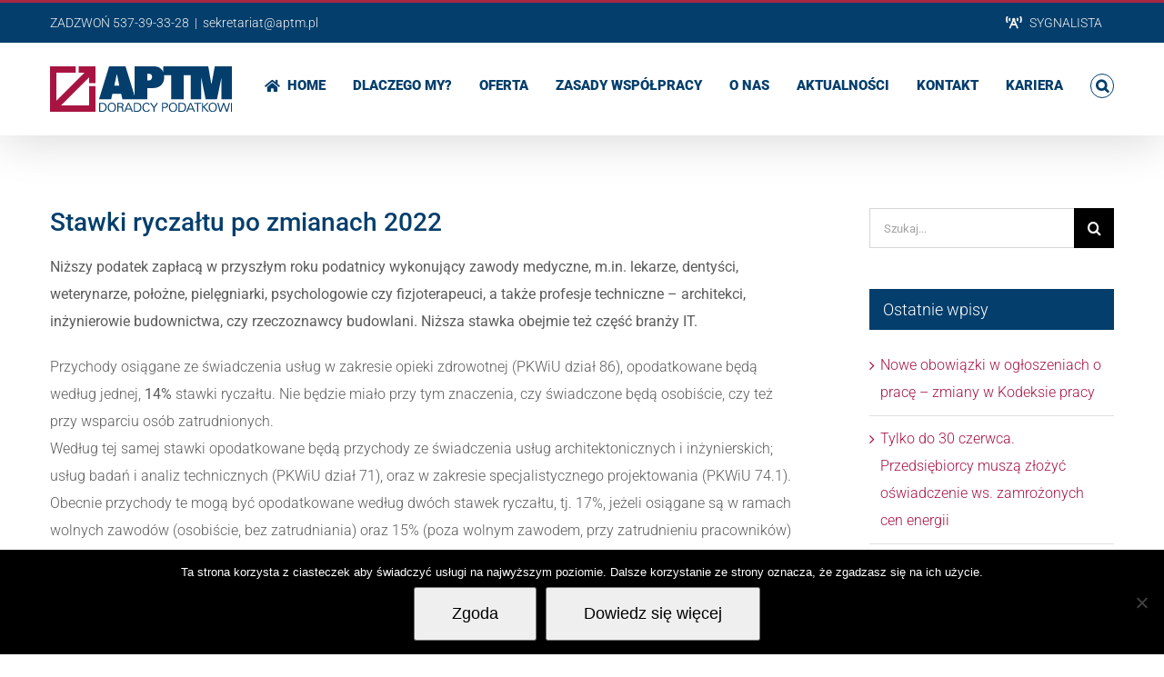

--- FILE ---
content_type: text/html; charset=UTF-8
request_url: https://aptm.pl/aktualnosci/stawki-ryczaltu-po-zmianach-2022-2/
body_size: 15525
content:
<!DOCTYPE html>
<html class="avada-html-layout-wide avada-html-header-position-top" lang="pl-PL" prefix="og: http://ogp.me/ns# fb: http://ogp.me/ns/fb#">
<head>
	<meta http-equiv="X-UA-Compatible" content="IE=edge" />
	<meta http-equiv="Content-Type" content="text/html; charset=utf-8"/>
	<meta name="viewport" content="width=device-width, initial-scale=1" />
	<meta name='robots' content='index, follow, max-image-preview:large, max-snippet:-1, max-video-preview:-1' />
	<style>img:is([sizes="auto" i], [sizes^="auto," i]) { contain-intrinsic-size: 3000px 1500px }</style>
	
	<!-- This site is optimized with the Yoast SEO plugin v26.8 - https://yoast.com/product/yoast-seo-wordpress/ -->
	<title>Stawki ryczałtu po zmianach 2022 - Doradztwo Podatkowe | Usługi Księgowe | Biuro Rachunkowe</title>
	<link rel="canonical" href="https://aptm.pl/aktualnosci/stawki-ryczaltu-po-zmianach-2022-2/" />
	<meta property="og:locale" content="pl_PL" />
	<meta property="og:type" content="article" />
	<meta property="og:title" content="Stawki ryczałtu po zmianach 2022 - Doradztwo Podatkowe | Usługi Księgowe | Biuro Rachunkowe" />
	<meta property="og:description" content="Niższy podatek zapłacą w przyszłym roku podatnicy wykonujący zawody medyczne, m.in. lekarze, dentyści, weterynarze, położne, pielęgniarki, psychologowie czy fizjoterapeuci, a także profesje techniczne – architekci, inżynierowie budownictwa, czy rzeczoznawcy budowlani. Niższa stawka obejmie też część branży IT. Przychody osiągane ze świadczenia usług w zakresie opieki zdrowotnej (PKWiU dział 86), opodatkowane będą według jednej, 14% stawki ryczałtu. Nie będzie miało przy tym znaczenia, czy świadczone będą osobiście, czy też przy wsparciu osób zatrudnionych. Według tej samej stawki opodatkowane będą przychody ze świadczenia usług architektonicznych i inżynierskich; usług badań i analiz technicznych (PKWiU dział 71), oraz w zakresie specjalistycznego projektowania (PKWiU 74.1). Obecnie przychody te mogą być opodatkowane według dwóch stawek ryczałtu, tj. 17%, jeżeli osiągane są w ramach wolnych zawod" />
	<meta property="og:url" content="https://aptm.pl/aktualnosci/stawki-ryczaltu-po-zmianach-2022-2/" />
	<meta property="og:site_name" content="Doradztwo Podatkowe | Usługi Księgowe | Biuro Rachunkowe" />
	<meta property="article:published_time" content="2021-12-08T11:57:20+00:00" />
	<meta name="author" content="Joanna PS" />
	<meta name="twitter:card" content="summary_large_image" />
	<meta name="twitter:label1" content="Napisane przez" />
	<meta name="twitter:data1" content="Joanna PS" />
	<meta name="twitter:label2" content="Szacowany czas czytania" />
	<meta name="twitter:data2" content="1 minuta" />
	<script type="application/ld+json" class="yoast-schema-graph">{"@context":"https://schema.org","@graph":[{"@type":"Article","@id":"https://aptm.pl/aktualnosci/stawki-ryczaltu-po-zmianach-2022-2/#article","isPartOf":{"@id":"https://aptm.pl/aktualnosci/stawki-ryczaltu-po-zmianach-2022-2/"},"author":{"name":"Joanna PS","@id":"https://aptm.pl/#/schema/person/0eac3591904e3229166dc25f262526af"},"headline":"Stawki ryczałtu po zmianach 2022","datePublished":"2021-12-08T11:57:20+00:00","mainEntityOfPage":{"@id":"https://aptm.pl/aktualnosci/stawki-ryczaltu-po-zmianach-2022-2/"},"wordCount":282,"commentCount":0,"publisher":{"@id":"https://aptm.pl/#organization"},"articleSection":["Aktualności"],"inLanguage":"pl-PL","potentialAction":[{"@type":"CommentAction","name":"Comment","target":["https://aptm.pl/aktualnosci/stawki-ryczaltu-po-zmianach-2022-2/#respond"]}]},{"@type":"WebPage","@id":"https://aptm.pl/aktualnosci/stawki-ryczaltu-po-zmianach-2022-2/","url":"https://aptm.pl/aktualnosci/stawki-ryczaltu-po-zmianach-2022-2/","name":"Stawki ryczałtu po zmianach 2022 - Doradztwo Podatkowe | Usługi Księgowe | Biuro Rachunkowe","isPartOf":{"@id":"https://aptm.pl/#website"},"datePublished":"2021-12-08T11:57:20+00:00","breadcrumb":{"@id":"https://aptm.pl/aktualnosci/stawki-ryczaltu-po-zmianach-2022-2/#breadcrumb"},"inLanguage":"pl-PL","potentialAction":[{"@type":"ReadAction","target":["https://aptm.pl/aktualnosci/stawki-ryczaltu-po-zmianach-2022-2/"]}]},{"@type":"BreadcrumbList","@id":"https://aptm.pl/aktualnosci/stawki-ryczaltu-po-zmianach-2022-2/#breadcrumb","itemListElement":[{"@type":"ListItem","position":1,"name":"Strona główna","item":"https://aptm.pl/"},{"@type":"ListItem","position":2,"name":"Stawki ryczałtu po zmianach 2022"}]},{"@type":"WebSite","@id":"https://aptm.pl/#website","url":"https://aptm.pl/","name":"Doradztwo Podatkowe | Usługi Księgowe | Biuro Rachunkowe","description":"Adam Pankowski i Tomasz Miłek | Kancelaria Doradztwa Podatkowego | Księgowość, Kadry, Płace, ZUS","publisher":{"@id":"https://aptm.pl/#organization"},"potentialAction":[{"@type":"SearchAction","target":{"@type":"EntryPoint","urlTemplate":"https://aptm.pl/?s={search_term_string}"},"query-input":{"@type":"PropertyValueSpecification","valueRequired":true,"valueName":"search_term_string"}}],"inLanguage":"pl-PL"},{"@type":"Organization","@id":"https://aptm.pl/#organization","name":"APTM Doradcy Podatkowi","url":"https://aptm.pl/","logo":{"@type":"ImageObject","inLanguage":"pl-PL","@id":"https://aptm.pl/#/schema/logo/image/","url":"https://aptm.pl/wp-content/uploads/2016/11/logo-1.png","contentUrl":"https://aptm.pl/wp-content/uploads/2016/11/logo-1.png","width":500,"height":130,"caption":"APTM Doradcy Podatkowi"},"image":{"@id":"https://aptm.pl/#/schema/logo/image/"}},{"@type":"Person","@id":"https://aptm.pl/#/schema/person/0eac3591904e3229166dc25f262526af","name":"Joanna PS","image":{"@type":"ImageObject","inLanguage":"pl-PL","@id":"https://aptm.pl/#/schema/person/image/","url":"https://secure.gravatar.com/avatar/5379752844a6578400eabe85f5d5c9bd8e8f35e693b0ec2522475074fd35289e?s=96&d=mm&r=g","contentUrl":"https://secure.gravatar.com/avatar/5379752844a6578400eabe85f5d5c9bd8e8f35e693b0ec2522475074fd35289e?s=96&d=mm&r=g","caption":"Joanna PS"},"sameAs":["http://taxpr.pl"],"url":"https://aptm.pl/author/joannataxpr-pl/"}]}</script>
	<!-- / Yoast SEO plugin. -->


<link rel='dns-prefetch' href='//fonts.googleapis.com' />
<link rel="alternate" type="application/rss+xml" title="Doradztwo Podatkowe | Usługi Księgowe | Biuro Rachunkowe &raquo; Kanał z wpisami" href="https://aptm.pl/feed/" />
<link rel="alternate" type="application/rss+xml" title="Doradztwo Podatkowe | Usługi Księgowe | Biuro Rachunkowe &raquo; Kanał z komentarzami" href="https://aptm.pl/comments/feed/" />
		
		
		
				<link rel="alternate" type="application/rss+xml" title="Doradztwo Podatkowe | Usługi Księgowe | Biuro Rachunkowe &raquo; Stawki ryczałtu po zmianach 2022 Kanał z komentarzami" href="https://aptm.pl/aktualnosci/stawki-ryczaltu-po-zmianach-2022-2/feed/" />
					<meta name="description" content="Niższy podatek zapłacą w przyszłym roku podatnicy wykonujący zawody medyczne, m.in. lekarze, dentyści, weterynarze, położne, pielęgniarki, psychologowie czy fizjoterapeuci, a także profesje techniczne – architekci, inżynierowie budownictwa, czy rzeczoznawcy budowlani. Niższa stawka obejmie też część branży IT.

Przychody osiągane ze świadczenia usług w zakresie opieki zdrowotnej (PKWiU dział 86), opodatkowane będą według jednej, 14% stawki ryczałtu."/>
				
		<meta property="og:locale" content="pl_PL"/>
		<meta property="og:type" content="article"/>
		<meta property="og:site_name" content="Doradztwo Podatkowe | Usługi Księgowe | Biuro Rachunkowe"/>
		<meta property="og:title" content="Stawki ryczałtu po zmianach 2022 - Doradztwo Podatkowe | Usługi Księgowe | Biuro Rachunkowe"/>
				<meta property="og:description" content="Niższy podatek zapłacą w przyszłym roku podatnicy wykonujący zawody medyczne, m.in. lekarze, dentyści, weterynarze, położne, pielęgniarki, psychologowie czy fizjoterapeuci, a także profesje techniczne – architekci, inżynierowie budownictwa, czy rzeczoznawcy budowlani. Niższa stawka obejmie też część branży IT.

Przychody osiągane ze świadczenia usług w zakresie opieki zdrowotnej (PKWiU dział 86), opodatkowane będą według jednej, 14% stawki ryczałtu."/>
				<meta property="og:url" content="https://aptm.pl/aktualnosci/stawki-ryczaltu-po-zmianach-2022-2/"/>
										<meta property="article:published_time" content="2021-12-08T11:57:20+01:00"/>
											<meta name="author" content="Joanna PS"/>
								<meta property="og:image" content="https://aptm.pl/wp-content/uploads/2016/12/LOGO_GOTOWE_250px-1.png"/>
		<meta property="og:image:width" content="200"/>
		<meta property="og:image:height" content="50"/>
		<meta property="og:image:type" content="image/png"/>
				<script type="text/javascript">
/* <![CDATA[ */
window._wpemojiSettings = {"baseUrl":"https:\/\/s.w.org\/images\/core\/emoji\/16.0.1\/72x72\/","ext":".png","svgUrl":"https:\/\/s.w.org\/images\/core\/emoji\/16.0.1\/svg\/","svgExt":".svg","source":{"concatemoji":"https:\/\/aptm.pl\/wp-includes\/js\/wp-emoji-release.min.js?ver=6.8.3"}};
/*! This file is auto-generated */
!function(s,n){var o,i,e;function c(e){try{var t={supportTests:e,timestamp:(new Date).valueOf()};sessionStorage.setItem(o,JSON.stringify(t))}catch(e){}}function p(e,t,n){e.clearRect(0,0,e.canvas.width,e.canvas.height),e.fillText(t,0,0);var t=new Uint32Array(e.getImageData(0,0,e.canvas.width,e.canvas.height).data),a=(e.clearRect(0,0,e.canvas.width,e.canvas.height),e.fillText(n,0,0),new Uint32Array(e.getImageData(0,0,e.canvas.width,e.canvas.height).data));return t.every(function(e,t){return e===a[t]})}function u(e,t){e.clearRect(0,0,e.canvas.width,e.canvas.height),e.fillText(t,0,0);for(var n=e.getImageData(16,16,1,1),a=0;a<n.data.length;a++)if(0!==n.data[a])return!1;return!0}function f(e,t,n,a){switch(t){case"flag":return n(e,"\ud83c\udff3\ufe0f\u200d\u26a7\ufe0f","\ud83c\udff3\ufe0f\u200b\u26a7\ufe0f")?!1:!n(e,"\ud83c\udde8\ud83c\uddf6","\ud83c\udde8\u200b\ud83c\uddf6")&&!n(e,"\ud83c\udff4\udb40\udc67\udb40\udc62\udb40\udc65\udb40\udc6e\udb40\udc67\udb40\udc7f","\ud83c\udff4\u200b\udb40\udc67\u200b\udb40\udc62\u200b\udb40\udc65\u200b\udb40\udc6e\u200b\udb40\udc67\u200b\udb40\udc7f");case"emoji":return!a(e,"\ud83e\udedf")}return!1}function g(e,t,n,a){var r="undefined"!=typeof WorkerGlobalScope&&self instanceof WorkerGlobalScope?new OffscreenCanvas(300,150):s.createElement("canvas"),o=r.getContext("2d",{willReadFrequently:!0}),i=(o.textBaseline="top",o.font="600 32px Arial",{});return e.forEach(function(e){i[e]=t(o,e,n,a)}),i}function t(e){var t=s.createElement("script");t.src=e,t.defer=!0,s.head.appendChild(t)}"undefined"!=typeof Promise&&(o="wpEmojiSettingsSupports",i=["flag","emoji"],n.supports={everything:!0,everythingExceptFlag:!0},e=new Promise(function(e){s.addEventListener("DOMContentLoaded",e,{once:!0})}),new Promise(function(t){var n=function(){try{var e=JSON.parse(sessionStorage.getItem(o));if("object"==typeof e&&"number"==typeof e.timestamp&&(new Date).valueOf()<e.timestamp+604800&&"object"==typeof e.supportTests)return e.supportTests}catch(e){}return null}();if(!n){if("undefined"!=typeof Worker&&"undefined"!=typeof OffscreenCanvas&&"undefined"!=typeof URL&&URL.createObjectURL&&"undefined"!=typeof Blob)try{var e="postMessage("+g.toString()+"("+[JSON.stringify(i),f.toString(),p.toString(),u.toString()].join(",")+"));",a=new Blob([e],{type:"text/javascript"}),r=new Worker(URL.createObjectURL(a),{name:"wpTestEmojiSupports"});return void(r.onmessage=function(e){c(n=e.data),r.terminate(),t(n)})}catch(e){}c(n=g(i,f,p,u))}t(n)}).then(function(e){for(var t in e)n.supports[t]=e[t],n.supports.everything=n.supports.everything&&n.supports[t],"flag"!==t&&(n.supports.everythingExceptFlag=n.supports.everythingExceptFlag&&n.supports[t]);n.supports.everythingExceptFlag=n.supports.everythingExceptFlag&&!n.supports.flag,n.DOMReady=!1,n.readyCallback=function(){n.DOMReady=!0}}).then(function(){return e}).then(function(){var e;n.supports.everything||(n.readyCallback(),(e=n.source||{}).concatemoji?t(e.concatemoji):e.wpemoji&&e.twemoji&&(t(e.twemoji),t(e.wpemoji)))}))}((window,document),window._wpemojiSettings);
/* ]]> */
</script>

<link rel='stylesheet' id='layerslider-css' href='https://aptm.pl/wp-content/plugins/LayerSlider/assets/static/layerslider/css/layerslider.css?ver=7.5.0' type='text/css' media='all' />
<link rel='stylesheet' id='ls-google-fonts-css' href='https://fonts.googleapis.com/css?family=Lato:100,100i,200,200i,300,300i,400,400i,500,500i,600,600i,700,700i,800,800i,900,900i%7COpen+Sans:100,100i,200,200i,300,300i,400,400i,500,500i,600,600i,700,700i,800,800i,900,900i%7CIndie+Flower:100,100i,200,200i,300,300i,400,400i,500,500i,600,600i,700,700i,800,800i,900,900i%7COswald:100,100i,200,200i,300,300i,400,400i,500,500i,600,600i,700,700i,800,800i,900,900i%7CRoboto+Slab:100,100i,200,200i,300,300i,400,400i,500,500i,600,600i,700,700i,800,800i,900,900i%7CRoboto:100,100i,200,200i,300,300i,400,400i,500,500i,600,600i,700,700i,800,800i,900,900i%7CPacifico:100,100i,200,200i,300,300i,400,400i,500,500i,600,600i,700,700i,800,800i,900,900i%7CNunito:100,100i,200,200i,300,300i,400,400i,500,500i,600,600i,700,700i,800,800i,900,900i%7CCuprum:100,100i,200,200i,300,300i,400,400i,500,500i,600,600i,700,700i,800,800i,900,900i%7CHandlee:100,100i,200,200i,300,300i,400,400i,500,500i,600,600i,700,700i,800,800i,900,900i' type='text/css' media='all' />
<style id='wp-emoji-styles-inline-css' type='text/css'>

	img.wp-smiley, img.emoji {
		display: inline !important;
		border: none !important;
		box-shadow: none !important;
		height: 1em !important;
		width: 1em !important;
		margin: 0 0.07em !important;
		vertical-align: -0.1em !important;
		background: none !important;
		padding: 0 !important;
	}
</style>
<link rel='stylesheet' id='qtip2-css' href='https://aptm.pl/wp-content/plugins/magic-tooltips-for-contact-form-7/assets/css/jquery.qtip.min.css?ver=6.8.3' type='text/css' media='all' />
<link rel='stylesheet' id='mtfcf7-css' href='https://aptm.pl/wp-content/plugins/magic-tooltips-for-contact-form-7/assets/css/custom.css?ver=6.8.3' type='text/css' media='all' />
<link rel='stylesheet' id='fontawesome-css' href='https://aptm.pl/wp-content/plugins/magic-tooltips-for-contact-form-7/assets/css/font-awesome.min.css?ver=4.7' type='text/css' media='all' />
<link rel='stylesheet' id='cookie-notice-front-css' href='https://aptm.pl/wp-content/plugins/cookie-notice/css/front.min.css?ver=2.5.11' type='text/css' media='all' />
<link rel='stylesheet' id='fusion-dynamic-css-css' href='https://aptm.pl/wp-content/uploads/fusion-styles/bfe8584e38f1578e4902c42d70b30cd6.min.css?ver=3.14.2' type='text/css' media='all' />
<script type="text/javascript" src="https://aptm.pl/wp-includes/js/jquery/jquery.min.js?ver=3.7.1" id="jquery-core-js"></script>
<script type="text/javascript" src="https://aptm.pl/wp-includes/js/jquery/jquery-migrate.min.js?ver=3.4.1" id="jquery-migrate-js"></script>
<script type="text/javascript" id="layerslider-utils-js-extra">
/* <![CDATA[ */
var LS_Meta = {"v":"7.5.0","fixGSAP":"1"};
/* ]]> */
</script>
<script type="text/javascript" src="https://aptm.pl/wp-content/plugins/LayerSlider/assets/static/layerslider/js/layerslider.utils.js?ver=7.5.0" id="layerslider-utils-js"></script>
<script type="text/javascript" src="https://aptm.pl/wp-content/plugins/LayerSlider/assets/static/layerslider/js/layerslider.kreaturamedia.jquery.js?ver=7.5.0" id="layerslider-js"></script>
<script type="text/javascript" src="https://aptm.pl/wp-content/plugins/LayerSlider/assets/static/layerslider/js/layerslider.transitions.js?ver=7.5.0" id="layerslider-transitions-js"></script>
<script type="text/javascript" src="https://aptm.pl/wp-content/plugins/magic-tooltips-for-contact-form-7/assets/js/jquery.qtip.js?ver=6.8.3" id="qtip2-js"></script>
<script type="text/javascript" src="https://aptm.pl/wp-content/plugins/magic-tooltips-for-contact-form-7/assets/js/imagesloaded.pkgd.min.js?ver=6.8.3" id="jquery.imagesloaded-js"></script>
<script type="text/javascript" id="mtfcf7-js-extra">
/* <![CDATA[ */
var mtfcf7 = {"css_code":".mm-tooltip-cf7-container {  color: #FFFFFF;  border-radius: 2px;  font-size: 12px;  background-color: #BA1758;  -webkit-border-radius: 2px;  -moz-border-radius: 2px;  margin-left: 0px;  margin-top: -10px;  border-color: #E04C80;  border-width: 0px;}.mm-tooltip-cf7-container .qtip-content {  line-height: 150%;  padding: 9.600000000000001px 24px 9.600000000000001px 24px;}","css_options":"{\"fontColor\":\"#FFFFFF\",\"fontSize\":\"12\",\"backgroundColor\":\"#BA1758\",\"borderRadius\":2,\"offsetLeft\":\"0\",\"padding\":0.8,\"offsetTop\":\"-10\",\"borderColor\":\"#E04C80\",\"borderWidth\":\"0\",\"lineHeight\":\"150%\"}","js_code":"{\"position\":{\"my\":\"bottom center\",\"at\":\"center top\",\"adjust\":{\"method\":\"none\"}},\"style\":{\"classes\":\"mm-tooltip-cf7-container\"},\"content\":{\"text\":{\"0\":{},\"selector\":\"\",\"length\":1,\"prevObject\":{\"0\":{\"jQuery112408286458237853433\":237},\"context\":{\"jQuery112408286458237853433\":237},\"length\":1,\"selector\":\"\"},\"context\":{\"jQuery112408286458237853433\":237}}},\"show\":true}"};
var mtfcf7_settings = {"dummy":"1","active_form":"213","mouse_over":"1","add_icon_fontawsome":"1","add_underline":"1","custom_css":""};
/* ]]> */
</script>
<script type="text/javascript" src="https://aptm.pl/wp-content/plugins/magic-tooltips-for-contact-form-7/assets/js/custom.js?ver=1.61" id="mtfcf7-js"></script>
<script type="text/javascript" id="cookie-notice-front-js-before">
/* <![CDATA[ */
var cnArgs = {"ajaxUrl":"https:\/\/aptm.pl\/wp-admin\/admin-ajax.php","nonce":"ed8236d1e7","hideEffect":"fade","position":"bottom","onScroll":false,"onScrollOffset":100,"onClick":false,"cookieName":"cookie_notice_accepted","cookieTime":2592000,"cookieTimeRejected":2592000,"globalCookie":false,"redirection":false,"cache":true,"revokeCookies":false,"revokeCookiesOpt":"automatic"};
/* ]]> */
</script>
<script type="text/javascript" src="https://aptm.pl/wp-content/plugins/cookie-notice/js/front.min.js?ver=2.5.11" id="cookie-notice-front-js"></script>
<meta name="generator" content="Powered by LayerSlider 7.5.0 - Build Heros, Sliders, and Popups. Create Animations and Beautiful, Rich Web Content as Easy as Never Before on WordPress." />
<!-- LayerSlider updates and docs at: https://layerslider.com -->
<link rel="https://api.w.org/" href="https://aptm.pl/wp-json/" /><link rel="alternate" title="JSON" type="application/json" href="https://aptm.pl/wp-json/wp/v2/posts/2261" /><link rel="EditURI" type="application/rsd+xml" title="RSD" href="https://aptm.pl/xmlrpc.php?rsd" />
<meta name="generator" content="WordPress 6.8.3" />
<link rel='shortlink' href='https://aptm.pl/?p=2261' />
<link rel="alternate" title="oEmbed (JSON)" type="application/json+oembed" href="https://aptm.pl/wp-json/oembed/1.0/embed?url=https%3A%2F%2Faptm.pl%2Faktualnosci%2Fstawki-ryczaltu-po-zmianach-2022-2%2F" />
<link rel="alternate" title="oEmbed (XML)" type="text/xml+oembed" href="https://aptm.pl/wp-json/oembed/1.0/embed?url=https%3A%2F%2Faptm.pl%2Faktualnosci%2Fstawki-ryczaltu-po-zmianach-2022-2%2F&#038;format=xml" />
<!-- Analytics by WP Statistics - https://wp-statistics.com -->
<style type="text/css" id="css-fb-visibility">@media screen and (max-width: 640px){.fusion-no-small-visibility{display:none !important;}body .sm-text-align-center{text-align:center !important;}body .sm-text-align-left{text-align:left !important;}body .sm-text-align-right{text-align:right !important;}body .sm-text-align-justify{text-align:justify !important;}body .sm-flex-align-center{justify-content:center !important;}body .sm-flex-align-flex-start{justify-content:flex-start !important;}body .sm-flex-align-flex-end{justify-content:flex-end !important;}body .sm-mx-auto{margin-left:auto !important;margin-right:auto !important;}body .sm-ml-auto{margin-left:auto !important;}body .sm-mr-auto{margin-right:auto !important;}body .fusion-absolute-position-small{position:absolute;width:100%;}.awb-sticky.awb-sticky-small{ position: sticky; top: var(--awb-sticky-offset,0); }}@media screen and (min-width: 641px) and (max-width: 1024px){.fusion-no-medium-visibility{display:none !important;}body .md-text-align-center{text-align:center !important;}body .md-text-align-left{text-align:left !important;}body .md-text-align-right{text-align:right !important;}body .md-text-align-justify{text-align:justify !important;}body .md-flex-align-center{justify-content:center !important;}body .md-flex-align-flex-start{justify-content:flex-start !important;}body .md-flex-align-flex-end{justify-content:flex-end !important;}body .md-mx-auto{margin-left:auto !important;margin-right:auto !important;}body .md-ml-auto{margin-left:auto !important;}body .md-mr-auto{margin-right:auto !important;}body .fusion-absolute-position-medium{position:absolute;width:100%;}.awb-sticky.awb-sticky-medium{ position: sticky; top: var(--awb-sticky-offset,0); }}@media screen and (min-width: 1025px){.fusion-no-large-visibility{display:none !important;}body .lg-text-align-center{text-align:center !important;}body .lg-text-align-left{text-align:left !important;}body .lg-text-align-right{text-align:right !important;}body .lg-text-align-justify{text-align:justify !important;}body .lg-flex-align-center{justify-content:center !important;}body .lg-flex-align-flex-start{justify-content:flex-start !important;}body .lg-flex-align-flex-end{justify-content:flex-end !important;}body .lg-mx-auto{margin-left:auto !important;margin-right:auto !important;}body .lg-ml-auto{margin-left:auto !important;}body .lg-mr-auto{margin-right:auto !important;}body .fusion-absolute-position-large{position:absolute;width:100%;}.awb-sticky.awb-sticky-large{ position: sticky; top: var(--awb-sticky-offset,0); }}</style><link rel="icon" href="https://aptm.pl/wp-content/uploads/2016/12/cropped-logo_znak_512px-32x32.png" sizes="32x32" />
<link rel="icon" href="https://aptm.pl/wp-content/uploads/2016/12/cropped-logo_znak_512px-192x192.png" sizes="192x192" />
<link rel="apple-touch-icon" href="https://aptm.pl/wp-content/uploads/2016/12/cropped-logo_znak_512px-180x180.png" />
<meta name="msapplication-TileImage" content="https://aptm.pl/wp-content/uploads/2016/12/cropped-logo_znak_512px-270x270.png" />
		<script type="text/javascript">
			var doc = document.documentElement;
			doc.setAttribute( 'data-useragent', navigator.userAgent );
		</script>
		
	</head>

<body class="wp-singular post-template-default single single-post postid-2261 single-format-standard wp-theme-Avada cookies-not-set has-sidebar fusion-image-hovers fusion-pagination-sizing fusion-button_type-flat fusion-button_span-yes fusion-button_gradient-linear avada-image-rollover-circle-yes avada-image-rollover-yes avada-image-rollover-direction-center_horiz fusion-has-button-gradient fusion-body ltr fusion-sticky-header no-tablet-sticky-header no-mobile-sticky-header no-mobile-slidingbar no-mobile-totop fusion-disable-outline fusion-sub-menu-fade mobile-logo-pos-left layout-wide-mode avada-has-boxed-modal-shadow-none layout-scroll-offset-full avada-has-zero-margin-offset-top fusion-top-header menu-text-align-center mobile-menu-design-modern fusion-show-pagination-text fusion-header-layout-v2 avada-responsive avada-footer-fx-none avada-menu-highlight-style-bar fusion-search-form-classic fusion-main-menu-search-overlay fusion-avatar-square avada-blog-layout-grid avada-blog-archive-layout-grid avada-header-shadow-yes avada-menu-icon-position-left avada-has-megamenu-shadow avada-has-mainmenu-dropdown-divider fusion-has-main-nav-icon-circle avada-has-main-nav-search-icon avada-has-breadcrumb-mobile-hidden avada-has-titlebar-hide avada-has-pagination-padding avada-flyout-menu-direction-fade avada-ec-views-v1" data-awb-post-id="2261">
		<a class="skip-link screen-reader-text" href="#content">Przejdź do zawartości</a>

	<div id="boxed-wrapper">
		
		<div id="wrapper" class="fusion-wrapper">
			<div id="home" style="position:relative;top:-1px;"></div>
							
					
			<header class="fusion-header-wrapper fusion-header-shadow">
				<div class="fusion-header-v2 fusion-logo-alignment fusion-logo-left fusion-sticky-menu-1 fusion-sticky-logo-1 fusion-mobile-logo-  fusion-mobile-menu-design-modern">
					
<div class="fusion-secondary-header">
	<div class="fusion-row">
					<div class="fusion-alignleft">
				<div class="fusion-contact-info"><span class="fusion-contact-info-phone-number">ZADZWOŃ 537-39-33-28</span><span class="fusion-header-separator">|</span><span class="fusion-contact-info-email-address"><a href="mailto:&#115;&#101;&#107;reta&#114;&#105;at&#64;a&#112;&#116;m&#46;p&#108;">&#115;&#101;&#107;reta&#114;&#105;at&#64;a&#112;&#116;m&#46;p&#108;</a></span></div>			</div>
							<div class="fusion-alignright">
				<nav class="fusion-secondary-menu" role="navigation" aria-label="Secondary Menu"><ul id="menu-sygnal" class="menu"><li  id="menu-item-2867"  class="menu-item menu-item-type-custom menu-item-object-custom menu-item-2867"  data-item-id="2867"><a  href="https://app.procebiura.pl/aptmpl/sygnalista" class="fusion-flex-link fusion-bar-highlight"><span class="fusion-megamenu-icon"><i class="glyphicon fa-broadcast-tower fas" aria-hidden="true"></i></span><span class="menu-text">SYGNALISTA</span></a></li></ul></nav><nav class="fusion-mobile-nav-holder fusion-mobile-menu-text-align-left" aria-label="Secondary Mobile Menu"></nav>			</div>
			</div>
</div>
<div class="fusion-header-sticky-height"></div>
<div class="fusion-header">
	<div class="fusion-row">
					<div class="fusion-logo" data-margin-top="25px" data-margin-bottom="25px" data-margin-left="0px" data-margin-right="15px">
			<a class="fusion-logo-link"  href="https://aptm.pl/" >

						<!-- standard logo -->
			<img src="https://aptm.pl/wp-content/uploads/2016/12/LOGO_GOTOWE_250px-1.png" srcset="https://aptm.pl/wp-content/uploads/2016/12/LOGO_GOTOWE_250px-1.png 1x" width="200" height="50" alt="Doradztwo Podatkowe | Usługi Księgowe | Biuro Rachunkowe Logo" data-retina_logo_url="" class="fusion-standard-logo" />

			
											<!-- sticky header logo -->
				<img src="https://aptm.pl/wp-content/uploads/2016/12/LOGO_GOTOWE_250px-1.png" srcset="https://aptm.pl/wp-content/uploads/2016/12/LOGO_GOTOWE_250px-1.png 1x" width="200" height="50" alt="Doradztwo Podatkowe | Usługi Księgowe | Biuro Rachunkowe Logo" data-retina_logo_url="" class="fusion-sticky-logo" />
					</a>
		</div>		<nav class="fusion-main-menu" aria-label="Main Menu"><div class="fusion-overlay-search">		<form role="search" class="searchform fusion-search-form  fusion-search-form-classic" method="get" action="https://aptm.pl/">
			<div class="fusion-search-form-content">

				
				<div class="fusion-search-field search-field">
					<label><span class="screen-reader-text">Szukaj</span>
													<input type="search" value="" name="s" class="s" placeholder="Szukaj..." required aria-required="true" aria-label="Szukaj..."/>
											</label>
				</div>
				<div class="fusion-search-button search-button">
					<input type="submit" class="fusion-search-submit searchsubmit" aria-label="Szukaj" value="&#xf002;" />
									</div>

				
			</div>


			
		</form>
		<div class="fusion-search-spacer"></div><a href="#" role="button" aria-label="Close Search" class="fusion-close-search"></a></div><ul id="menu-post-page-menu" class="fusion-menu"><li  id="menu-item-371"  class="menu-item menu-item-type-custom menu-item-object-custom menu-item-home menu-item-371"  data-item-id="371"><a  href="http://aptm.pl/" class="fusion-flex-link fusion-bar-highlight"><span class="fusion-megamenu-icon"><i class="glyphicon  fa fa-home" aria-hidden="true"></i></span><span class="menu-text">HOME</span></a></li><li  id="menu-item-357"  class="menu-item menu-item-type-custom menu-item-object-custom menu-item-home menu-item-357"  data-item-id="357"><a  href="http://aptm.pl/#dlaczego" class="fusion-bar-highlight"><span class="menu-text">DLACZEGO MY?</span></a></li><li  id="menu-item-372"  class="menu-item menu-item-type-custom menu-item-object-custom menu-item-home menu-item-372"  data-item-id="372"><a  href="http://aptm.pl/#oferta" class="fusion-bar-highlight"><span class="menu-text">OFERTA</span></a></li><li  id="menu-item-358"  class="menu-item menu-item-type-custom menu-item-object-custom menu-item-home menu-item-358"  data-item-id="358"><a  href="http://aptm.pl/#zasady" class="fusion-bar-highlight"><span class="menu-text">ZASADY WSPÓŁPRACY</span></a></li><li  id="menu-item-373"  class="menu-item menu-item-type-custom menu-item-object-custom menu-item-home menu-item-373"  data-item-id="373"><a  href="http://aptm.pl/#onas" class="fusion-bar-highlight"><span class="menu-text">O NAS</span></a></li><li  id="menu-item-359"  class="menu-item menu-item-type-custom menu-item-object-custom menu-item-home menu-item-359"  data-item-id="359"><a  href="http://aptm.pl/#aktualnosci" class="fusion-bar-highlight"><span class="menu-text">AKTUALNOŚCI</span></a></li><li  id="menu-item-374"  class="menu-item menu-item-type-custom menu-item-object-custom menu-item-home menu-item-374"  data-item-id="374"><a  href="http://aptm.pl/#kontakt" class="fusion-bar-highlight"><span class="menu-text">KONTAKT</span></a></li><li  id="menu-item-894"  class="menu-item menu-item-type-post_type menu-item-object-page menu-item-894"  data-item-id="894"><a  href="https://aptm.pl/rekrutacja/" class="fusion-bar-highlight"><span class="menu-text">KARIERA</span></a></li><li class="fusion-custom-menu-item fusion-main-menu-search fusion-search-overlay"><a class="fusion-main-menu-icon fusion-bar-highlight" href="#" aria-label="Szukaj" data-title="Szukaj" title="Szukaj" role="button" aria-expanded="false"></a></li></ul></nav><nav class="fusion-main-menu fusion-sticky-menu" aria-label="Main Menu Sticky"><div class="fusion-overlay-search">		<form role="search" class="searchform fusion-search-form  fusion-search-form-classic" method="get" action="https://aptm.pl/">
			<div class="fusion-search-form-content">

				
				<div class="fusion-search-field search-field">
					<label><span class="screen-reader-text">Szukaj</span>
													<input type="search" value="" name="s" class="s" placeholder="Szukaj..." required aria-required="true" aria-label="Szukaj..."/>
											</label>
				</div>
				<div class="fusion-search-button search-button">
					<input type="submit" class="fusion-search-submit searchsubmit" aria-label="Szukaj" value="&#xf002;" />
									</div>

				
			</div>


			
		</form>
		<div class="fusion-search-spacer"></div><a href="#" role="button" aria-label="Close Search" class="fusion-close-search"></a></div><ul id="menu-post-page-menu-1" class="fusion-menu"><li   class="menu-item menu-item-type-custom menu-item-object-custom menu-item-home menu-item-371"  data-item-id="371"><a  href="http://aptm.pl/" class="fusion-flex-link fusion-bar-highlight"><span class="fusion-megamenu-icon"><i class="glyphicon  fa fa-home" aria-hidden="true"></i></span><span class="menu-text">HOME</span></a></li><li   class="menu-item menu-item-type-custom menu-item-object-custom menu-item-home menu-item-357"  data-item-id="357"><a  href="http://aptm.pl/#dlaczego" class="fusion-bar-highlight"><span class="menu-text">DLACZEGO MY?</span></a></li><li   class="menu-item menu-item-type-custom menu-item-object-custom menu-item-home menu-item-372"  data-item-id="372"><a  href="http://aptm.pl/#oferta" class="fusion-bar-highlight"><span class="menu-text">OFERTA</span></a></li><li   class="menu-item menu-item-type-custom menu-item-object-custom menu-item-home menu-item-358"  data-item-id="358"><a  href="http://aptm.pl/#zasady" class="fusion-bar-highlight"><span class="menu-text">ZASADY WSPÓŁPRACY</span></a></li><li   class="menu-item menu-item-type-custom menu-item-object-custom menu-item-home menu-item-373"  data-item-id="373"><a  href="http://aptm.pl/#onas" class="fusion-bar-highlight"><span class="menu-text">O NAS</span></a></li><li   class="menu-item menu-item-type-custom menu-item-object-custom menu-item-home menu-item-359"  data-item-id="359"><a  href="http://aptm.pl/#aktualnosci" class="fusion-bar-highlight"><span class="menu-text">AKTUALNOŚCI</span></a></li><li   class="menu-item menu-item-type-custom menu-item-object-custom menu-item-home menu-item-374"  data-item-id="374"><a  href="http://aptm.pl/#kontakt" class="fusion-bar-highlight"><span class="menu-text">KONTAKT</span></a></li><li   class="menu-item menu-item-type-post_type menu-item-object-page menu-item-894"  data-item-id="894"><a  href="https://aptm.pl/rekrutacja/" class="fusion-bar-highlight"><span class="menu-text">KARIERA</span></a></li><li class="fusion-custom-menu-item fusion-main-menu-search fusion-search-overlay"><a class="fusion-main-menu-icon fusion-bar-highlight" href="#" aria-label="Szukaj" data-title="Szukaj" title="Szukaj" role="button" aria-expanded="false"></a></li></ul></nav>	<div class="fusion-mobile-menu-icons">
							<a href="#" class="fusion-icon awb-icon-bars" aria-label="Toggle mobile menu" aria-expanded="false"></a>
		
		
		
			</div>

<nav class="fusion-mobile-nav-holder fusion-mobile-menu-text-align-left" aria-label="Main Menu Mobile"></nav>

	<nav class="fusion-mobile-nav-holder fusion-mobile-menu-text-align-left fusion-mobile-sticky-nav-holder" aria-label="Main Menu Mobile Sticky"></nav>
					</div>
</div>
				</div>
				<div class="fusion-clearfix"></div>
			</header>
								
							<div id="sliders-container" class="fusion-slider-visibility">
					</div>
				
					
							
			
						<main id="main" class="clearfix ">
				<div class="fusion-row" style="">

<section id="content" style="float: left;">
	
					<article id="post-2261" class="post post-2261 type-post status-publish format-standard hentry category-aktualnosci">
						
									
															<h1 class="entry-title fusion-post-title">Stawki ryczałtu po zmianach 2022</h1>										<div class="post-content">
				<p><strong>Niższy podatek zapłacą w przyszłym roku podatnicy wykonujący zawody medyczne, m.in. lekarze, dentyści, weterynarze, położne, pielęgniarki, psychologowie czy fizjoterapeuci, a także profesje techniczne – architekci, inżynierowie budownictwa, czy rzeczoznawcy budowlani. Niższa stawka obejmie też część branży IT.</strong></p>
<p>Przychody osiągane ze świadczenia usług w zakresie opieki zdrowotnej (PKWiU dział 86), opodatkowane będą według jednej, <strong>14%</strong> stawki ryczałtu. Nie będzie miało przy tym znaczenia, czy świadczone będą osobiście, czy też przy wsparciu osób zatrudnionych.<br />
Według tej samej stawki opodatkowane będą przychody ze świadczenia usług architektonicznych i inżynierskich; usług badań i analiz technicznych (PKWiU dział 71), oraz w zakresie specjalistycznego projektowania (PKWiU 74.1).<br />
Obecnie przychody te mogą być opodatkowane według dwóch stawek ryczałtu, tj. 17%, jeżeli osiągane są w ramach wolnych zawodów (osobiście, bez zatrudniania) oraz 15% (poza wolnym zawodem, przy zatrudnieniu pracowników) &#8211; .<br />
Mniej zapłacą także niektórzy usługodawcy z branży IT: stawka ryczałtu zostanie obniżona do <strong>12%</strong> z obecnych 15%, dla  usług związanych z wydawaniem:</p>
<ul>
<li>pakietów gier komputerowych (PKWiU ex 58.21.10.0), z wyłączeniem publikowania gier komputerowych w trybie on-line,</li>
<li>pakietów oprogramowania systemowego (PKWiU 58.29.1),</li>
<li>pakietów oprogramowania użytkowego (PKWiU 58.29.2),</li>
<li>oprogramowania komputerowego pobieranego z Internetu (PKWiU ex 58.29.3), z wyłączeniem pobierania oprogramowania w trybie on-line,</li>
<li>z doradztwem w zakresie sprzętu komputerowego (PKWiU 62.02.10.0), związanych z oprogramowaniem (PKWiU ex 62.01.1), objętych grupowaniem „Oryginały oprogramowania komputerowego” (PKWiU 62.01.2), związanych z doradztwem w zakresie oprogramowania (PKWiU ex 62.02), w zakresie instalowania oprogramowania (PKWiU ex 62.09.20.0), związanych z zarządzaniem siecią i systemami informatycznymi (PKWiU 62.03.1).</li>
</ul>
							</div>

												<div class="fusion-meta-info"><div class="fusion-meta-info-wrapper"><span class="vcard rich-snippet-hidden"><span class="fn"><a href="https://aptm.pl/author/joannataxpr-pl/" title="Wpisy od Joanna PS" rel="author">Joanna PS</a></span></span><span class="updated rich-snippet-hidden">2021-12-08T12:57:20+01:00</span><span>8 grudnia, 2021</span><span class="fusion-inline-sep">|</span><a href="https://aptm.pl/category/aktualnosci/" rel="category tag">Aktualności</a><span class="fusion-inline-sep">|</span></div></div>													<div class="fusion-sharing-box fusion-theme-sharing-box fusion-single-sharing-box">
		<h4>Podziel się z innymi poprzez media społecznościowe</h4>
		<div class="fusion-social-networks boxed-icons"><div class="fusion-social-networks-wrapper"><a  class="fusion-social-network-icon fusion-tooltip fusion-facebook awb-icon-facebook" style="color:var(--sharing_social_links_icon_color);background-color:var(--sharing_social_links_box_color);border-color:var(--sharing_social_links_box_color);" data-placement="top" data-title="Facebook" data-toggle="tooltip" title="Facebook" href="https://www.facebook.com/sharer.php?u=https%3A%2F%2Faptm.pl%2Faktualnosci%2Fstawki-ryczaltu-po-zmianach-2022-2%2F&amp;t=Stawki%20rycza%C5%82tu%20po%20zmianach%202022" target="_blank" rel="noreferrer"><span class="screen-reader-text">Facebook</span></a><a  class="fusion-social-network-icon fusion-tooltip fusion-twitter awb-icon-twitter" style="color:var(--sharing_social_links_icon_color);background-color:var(--sharing_social_links_box_color);border-color:var(--sharing_social_links_box_color);" data-placement="top" data-title="X" data-toggle="tooltip" title="X" href="https://x.com/intent/post?url=https%3A%2F%2Faptm.pl%2Faktualnosci%2Fstawki-ryczaltu-po-zmianach-2022-2%2F&amp;text=Stawki%20rycza%C5%82tu%20po%20zmianach%202022" target="_blank" rel="noopener noreferrer"><span class="screen-reader-text">X</span></a><a  class="fusion-social-network-icon fusion-tooltip fusion-linkedin awb-icon-linkedin" style="color:var(--sharing_social_links_icon_color);background-color:var(--sharing_social_links_box_color);border-color:var(--sharing_social_links_box_color);" data-placement="top" data-title="LinkedIn" data-toggle="tooltip" title="LinkedIn" href="https://www.linkedin.com/shareArticle?mini=true&amp;url=https%3A%2F%2Faptm.pl%2Faktualnosci%2Fstawki-ryczaltu-po-zmianach-2022-2%2F&amp;title=Stawki%20rycza%C5%82tu%20po%20zmianach%202022&amp;summary=Ni%C5%BCszy%20podatek%20zap%C5%82ac%C4%85%20w%20przysz%C5%82ym%20roku%20podatnicy%20wykonuj%C4%85cy%20zawody%20medyczne%2C%20m.in.%20lekarze%2C%20denty%C5%9Bci%2C%20weterynarze%2C%20po%C5%82o%C5%BCne%2C%20piel%C4%99gniarki%2C%20psychologowie%20czy%20fizjoterapeuci%2C%20a%20tak%C5%BCe%20profesje%20techniczne%20%E2%80%93%20architekci%2C%20in%C5%BCynierowie%20budownictwa%2C%20czy%20rzeczoznawc" target="_blank" rel="noopener noreferrer"><span class="screen-reader-text">LinkedIn</span></a><a  class="fusion-social-network-icon fusion-tooltip fusion-mail awb-icon-mail fusion-last-social-icon" style="color:var(--sharing_social_links_icon_color);background-color:var(--sharing_social_links_box_color);border-color:var(--sharing_social_links_box_color);" data-placement="top" data-title="Email" data-toggle="tooltip" title="Email" href="mailto:?body=https://aptm.pl/aktualnosci/stawki-ryczaltu-po-zmianach-2022-2/&amp;subject=Stawki%20rycza%C5%82tu%20po%20zmianach%202022" target="_self" rel="noopener noreferrer"><span class="screen-reader-text">Email</span></a><div class="fusion-clearfix"></div></div></div>	</div>
													
																	</article>
	</section>
<aside id="sidebar" class="sidebar fusion-widget-area fusion-content-widget-area fusion-sidebar-right fusion-blogsidebar" style="float: right;" data="">
											
					<section id="search-2" class="widget widget_search">		<form role="search" class="searchform fusion-search-form  fusion-search-form-classic" method="get" action="https://aptm.pl/">
			<div class="fusion-search-form-content">

				
				<div class="fusion-search-field search-field">
					<label><span class="screen-reader-text">Szukaj</span>
													<input type="search" value="" name="s" class="s" placeholder="Szukaj..." required aria-required="true" aria-label="Szukaj..."/>
											</label>
				</div>
				<div class="fusion-search-button search-button">
					<input type="submit" class="fusion-search-submit searchsubmit" aria-label="Szukaj" value="&#xf002;" />
									</div>

				
			</div>


			
		</form>
		</section>
		<section id="recent-posts-2" class="widget widget_recent_entries">
		<div class="heading"><h4 class="widget-title">Ostatnie wpisy</h4></div>
		<ul>
											<li>
					<a href="https://aptm.pl/aktualnosci/nowe-obowiazki-w-ogloszeniach-o-prace-zmiany-w-kodeksie-pracy/">Nowe obowiązki w ogłoszeniach o pracę – zmiany w Kodeksie pracy</a>
									</li>
											<li>
					<a href="https://aptm.pl/aktualnosci/tylko-do-30-czerwca-przedsiebiorcy-musza-zlozyc-oswiadczenie-ws-zamrozonych-cen-energii/">Tylko do 30 czerwca. Przedsiębiorcy muszą złożyć oświadczenie ws. zamrożonych cen energii</a>
									</li>
											<li>
					<a href="https://aptm.pl/aktualnosci/zmiany-na-rynku-pracy-od-1-czerwca-2025-r-co-powinni-wiedziec-pracodawcy/">Zmiany na rynku pracy od 1 czerwca 2025 r. – co powinni wiedzieć pracodawcy?</a>
									</li>
											<li>
					<a href="https://aptm.pl/aktualnosci/polscy-podatnicy-wygrywaja-70-proc-spraw-przed-tsue/">Polscy podatnicy wygrywają 70 proc. spraw przed TSUE</a>
									</li>
											<li>
					<a href="https://aptm.pl/aktualnosci/raportowanie-esg-rzad-przesuwa-terminy-o-2-lata/">Raportowanie ESG – rząd przesuwa terminy o 2 lata.</a>
									</li>
					</ul>

		</section><section id="archives-2" class="widget widget_archive"><div class="heading"><h4 class="widget-title">Archiwa</h4></div>
			<ul>
					<li><a href='https://aptm.pl/2025/06/'>czerwiec 2025</a></li>
	<li><a href='https://aptm.pl/2025/05/'>maj 2025</a></li>
	<li><a href='https://aptm.pl/2025/04/'>kwiecień 2025</a></li>
	<li><a href='https://aptm.pl/2025/03/'>marzec 2025</a></li>
	<li><a href='https://aptm.pl/2025/02/'>luty 2025</a></li>
	<li><a href='https://aptm.pl/2025/01/'>styczeń 2025</a></li>
	<li><a href='https://aptm.pl/2024/12/'>grudzień 2024</a></li>
	<li><a href='https://aptm.pl/2024/11/'>listopad 2024</a></li>
	<li><a href='https://aptm.pl/2024/10/'>październik 2024</a></li>
	<li><a href='https://aptm.pl/2024/09/'>wrzesień 2024</a></li>
	<li><a href='https://aptm.pl/2024/08/'>sierpień 2024</a></li>
	<li><a href='https://aptm.pl/2024/07/'>lipiec 2024</a></li>
	<li><a href='https://aptm.pl/2024/06/'>czerwiec 2024</a></li>
	<li><a href='https://aptm.pl/2024/05/'>maj 2024</a></li>
	<li><a href='https://aptm.pl/2024/04/'>kwiecień 2024</a></li>
	<li><a href='https://aptm.pl/2024/03/'>marzec 2024</a></li>
	<li><a href='https://aptm.pl/2024/02/'>luty 2024</a></li>
	<li><a href='https://aptm.pl/2024/01/'>styczeń 2024</a></li>
	<li><a href='https://aptm.pl/2023/12/'>grudzień 2023</a></li>
	<li><a href='https://aptm.pl/2023/11/'>listopad 2023</a></li>
	<li><a href='https://aptm.pl/2023/10/'>październik 2023</a></li>
	<li><a href='https://aptm.pl/2023/09/'>wrzesień 2023</a></li>
	<li><a href='https://aptm.pl/2023/08/'>sierpień 2023</a></li>
	<li><a href='https://aptm.pl/2023/07/'>lipiec 2023</a></li>
	<li><a href='https://aptm.pl/2023/06/'>czerwiec 2023</a></li>
	<li><a href='https://aptm.pl/2023/05/'>maj 2023</a></li>
	<li><a href='https://aptm.pl/2023/04/'>kwiecień 2023</a></li>
	<li><a href='https://aptm.pl/2023/03/'>marzec 2023</a></li>
	<li><a href='https://aptm.pl/2023/02/'>luty 2023</a></li>
	<li><a href='https://aptm.pl/2023/01/'>styczeń 2023</a></li>
	<li><a href='https://aptm.pl/2022/12/'>grudzień 2022</a></li>
	<li><a href='https://aptm.pl/2022/11/'>listopad 2022</a></li>
	<li><a href='https://aptm.pl/2022/10/'>październik 2022</a></li>
	<li><a href='https://aptm.pl/2022/09/'>wrzesień 2022</a></li>
	<li><a href='https://aptm.pl/2022/08/'>sierpień 2022</a></li>
	<li><a href='https://aptm.pl/2022/07/'>lipiec 2022</a></li>
	<li><a href='https://aptm.pl/2022/06/'>czerwiec 2022</a></li>
	<li><a href='https://aptm.pl/2022/05/'>maj 2022</a></li>
	<li><a href='https://aptm.pl/2022/04/'>kwiecień 2022</a></li>
	<li><a href='https://aptm.pl/2022/03/'>marzec 2022</a></li>
	<li><a href='https://aptm.pl/2022/02/'>luty 2022</a></li>
	<li><a href='https://aptm.pl/2022/01/'>styczeń 2022</a></li>
	<li><a href='https://aptm.pl/2021/12/'>grudzień 2021</a></li>
	<li><a href='https://aptm.pl/2021/11/'>listopad 2021</a></li>
	<li><a href='https://aptm.pl/2021/10/'>październik 2021</a></li>
	<li><a href='https://aptm.pl/2021/09/'>wrzesień 2021</a></li>
	<li><a href='https://aptm.pl/2021/08/'>sierpień 2021</a></li>
	<li><a href='https://aptm.pl/2021/07/'>lipiec 2021</a></li>
	<li><a href='https://aptm.pl/2021/06/'>czerwiec 2021</a></li>
	<li><a href='https://aptm.pl/2021/05/'>maj 2021</a></li>
	<li><a href='https://aptm.pl/2021/04/'>kwiecień 2021</a></li>
	<li><a href='https://aptm.pl/2021/03/'>marzec 2021</a></li>
	<li><a href='https://aptm.pl/2021/02/'>luty 2021</a></li>
	<li><a href='https://aptm.pl/2021/01/'>styczeń 2021</a></li>
	<li><a href='https://aptm.pl/2020/12/'>grudzień 2020</a></li>
	<li><a href='https://aptm.pl/2020/11/'>listopad 2020</a></li>
	<li><a href='https://aptm.pl/2020/10/'>październik 2020</a></li>
	<li><a href='https://aptm.pl/2020/09/'>wrzesień 2020</a></li>
	<li><a href='https://aptm.pl/2020/08/'>sierpień 2020</a></li>
	<li><a href='https://aptm.pl/2020/07/'>lipiec 2020</a></li>
	<li><a href='https://aptm.pl/2020/06/'>czerwiec 2020</a></li>
	<li><a href='https://aptm.pl/2020/05/'>maj 2020</a></li>
	<li><a href='https://aptm.pl/2020/04/'>kwiecień 2020</a></li>
	<li><a href='https://aptm.pl/2020/03/'>marzec 2020</a></li>
	<li><a href='https://aptm.pl/2020/02/'>luty 2020</a></li>
	<li><a href='https://aptm.pl/2020/01/'>styczeń 2020</a></li>
	<li><a href='https://aptm.pl/2019/12/'>grudzień 2019</a></li>
	<li><a href='https://aptm.pl/2019/11/'>listopad 2019</a></li>
	<li><a href='https://aptm.pl/2019/10/'>październik 2019</a></li>
	<li><a href='https://aptm.pl/2019/09/'>wrzesień 2019</a></li>
	<li><a href='https://aptm.pl/2019/08/'>sierpień 2019</a></li>
	<li><a href='https://aptm.pl/2019/07/'>lipiec 2019</a></li>
	<li><a href='https://aptm.pl/2019/06/'>czerwiec 2019</a></li>
	<li><a href='https://aptm.pl/2019/05/'>maj 2019</a></li>
	<li><a href='https://aptm.pl/2019/04/'>kwiecień 2019</a></li>
	<li><a href='https://aptm.pl/2019/03/'>marzec 2019</a></li>
	<li><a href='https://aptm.pl/2019/02/'>luty 2019</a></li>
	<li><a href='https://aptm.pl/2019/01/'>styczeń 2019</a></li>
	<li><a href='https://aptm.pl/2018/12/'>grudzień 2018</a></li>
	<li><a href='https://aptm.pl/2018/11/'>listopad 2018</a></li>
	<li><a href='https://aptm.pl/2018/10/'>październik 2018</a></li>
	<li><a href='https://aptm.pl/2018/09/'>wrzesień 2018</a></li>
	<li><a href='https://aptm.pl/2018/08/'>sierpień 2018</a></li>
	<li><a href='https://aptm.pl/2018/07/'>lipiec 2018</a></li>
	<li><a href='https://aptm.pl/2018/06/'>czerwiec 2018</a></li>
	<li><a href='https://aptm.pl/2018/05/'>maj 2018</a></li>
	<li><a href='https://aptm.pl/2018/04/'>kwiecień 2018</a></li>
	<li><a href='https://aptm.pl/2018/03/'>marzec 2018</a></li>
	<li><a href='https://aptm.pl/2018/02/'>luty 2018</a></li>
	<li><a href='https://aptm.pl/2018/01/'>styczeń 2018</a></li>
	<li><a href='https://aptm.pl/2017/12/'>grudzień 2017</a></li>
	<li><a href='https://aptm.pl/2017/11/'>listopad 2017</a></li>
	<li><a href='https://aptm.pl/2017/10/'>październik 2017</a></li>
	<li><a href='https://aptm.pl/2017/09/'>wrzesień 2017</a></li>
	<li><a href='https://aptm.pl/2017/08/'>sierpień 2017</a></li>
	<li><a href='https://aptm.pl/2017/07/'>lipiec 2017</a></li>
	<li><a href='https://aptm.pl/2017/06/'>czerwiec 2017</a></li>
	<li><a href='https://aptm.pl/2017/05/'>maj 2017</a></li>
	<li><a href='https://aptm.pl/2017/04/'>kwiecień 2017</a></li>
	<li><a href='https://aptm.pl/2017/03/'>marzec 2017</a></li>
	<li><a href='https://aptm.pl/2017/02/'>luty 2017</a></li>
	<li><a href='https://aptm.pl/2016/12/'>grudzień 2016</a></li>
			</ul>

			</section>			</aside>
						
					</div>  <!-- fusion-row -->
				</main>  <!-- #main -->
				
				
								
					
		<div class="fusion-footer">
				
	
	<footer id="footer" class="fusion-footer-copyright-area">
		<div class="fusion-row">
			<div class="fusion-copyright-content">

				<div class="fusion-copyright-notice">
		<div>
		Copyright 2017 © APTM Doradcy Podatkowi |  All Rights Reserved  | Realizacja <a href="https://taxpr.pl">TaxPR</a> <a href="http://skylight.com.pl">Skylight</a>	</div>
</div>
<div class="fusion-social-links-footer">
	<div class="fusion-social-networks"><div class="fusion-social-networks-wrapper"><a  class="fusion-social-network-icon fusion-tooltip fusion-mail awb-icon-mail" style data-placement="top" data-title="Email" data-toggle="tooltip" title="Email" href="mailto:&#035;" target="_self" rel="noopener noreferrer"><span class="screen-reader-text">Email</span></a></div></div></div>

			</div> <!-- fusion-fusion-copyright-content -->
		</div> <!-- fusion-row -->
	</footer> <!-- #footer -->
		</div> <!-- fusion-footer -->

		
																</div> <!-- wrapper -->
		</div> <!-- #boxed-wrapper -->
				<a class="fusion-one-page-text-link fusion-page-load-link" tabindex="-1" href="#" aria-hidden="true">Page load link</a>

		<div class="avada-footer-scripts">
			<script type="speculationrules">
{"prefetch":[{"source":"document","where":{"and":[{"href_matches":"\/*"},{"not":{"href_matches":["\/wp-*.php","\/wp-admin\/*","\/wp-content\/uploads\/*","\/wp-content\/*","\/wp-content\/plugins\/*","\/wp-content\/themes\/Avada\/*","\/*\\?(.+)"]}},{"not":{"selector_matches":"a[rel~=\"nofollow\"]"}},{"not":{"selector_matches":".no-prefetch, .no-prefetch a"}}]},"eagerness":"conservative"}]}
</script>
<style id='global-styles-inline-css' type='text/css'>
:root{--wp--preset--aspect-ratio--square: 1;--wp--preset--aspect-ratio--4-3: 4/3;--wp--preset--aspect-ratio--3-4: 3/4;--wp--preset--aspect-ratio--3-2: 3/2;--wp--preset--aspect-ratio--2-3: 2/3;--wp--preset--aspect-ratio--16-9: 16/9;--wp--preset--aspect-ratio--9-16: 9/16;--wp--preset--color--black: #000000;--wp--preset--color--cyan-bluish-gray: #abb8c3;--wp--preset--color--white: #ffffff;--wp--preset--color--pale-pink: #f78da7;--wp--preset--color--vivid-red: #cf2e2e;--wp--preset--color--luminous-vivid-orange: #ff6900;--wp--preset--color--luminous-vivid-amber: #fcb900;--wp--preset--color--light-green-cyan: #7bdcb5;--wp--preset--color--vivid-green-cyan: #00d084;--wp--preset--color--pale-cyan-blue: #8ed1fc;--wp--preset--color--vivid-cyan-blue: #0693e3;--wp--preset--color--vivid-purple: #9b51e0;--wp--preset--color--awb-color-1: rgba(255,255,255,1);--wp--preset--color--awb-color-2: rgba(224,224,224,1);--wp--preset--color--awb-color-3: rgba(97,158,133,1);--wp--preset--color--awb-color-4: rgba(92,92,92,1);--wp--preset--color--awb-color-5: rgba(168,40,66,1);--wp--preset--color--awb-color-6: rgba(167,20,66,1);--wp--preset--color--awb-color-7: rgba(3,62,108,1);--wp--preset--color--awb-color-8: rgba(51,51,51,1);--wp--preset--color--awb-color-custom-10: rgba(117,117,117,1);--wp--preset--color--awb-color-custom-11: rgba(246,246,246,1);--wp--preset--color--awb-color-custom-12: rgba(116,116,116,1);--wp--preset--color--awb-color-custom-13: rgba(160,206,78,1);--wp--preset--color--awb-color-custom-14: rgba(244,244,244,1);--wp--preset--color--awb-color-custom-15: rgba(221,221,221,1);--wp--preset--color--awb-color-custom-16: rgba(235,234,234,0.8);--wp--preset--color--awb-color-custom-17: rgba(235,234,234,1);--wp--preset--color--awb-color-custom-18: rgba(232,232,232,1);--wp--preset--gradient--vivid-cyan-blue-to-vivid-purple: linear-gradient(135deg,rgba(6,147,227,1) 0%,rgb(155,81,224) 100%);--wp--preset--gradient--light-green-cyan-to-vivid-green-cyan: linear-gradient(135deg,rgb(122,220,180) 0%,rgb(0,208,130) 100%);--wp--preset--gradient--luminous-vivid-amber-to-luminous-vivid-orange: linear-gradient(135deg,rgba(252,185,0,1) 0%,rgba(255,105,0,1) 100%);--wp--preset--gradient--luminous-vivid-orange-to-vivid-red: linear-gradient(135deg,rgba(255,105,0,1) 0%,rgb(207,46,46) 100%);--wp--preset--gradient--very-light-gray-to-cyan-bluish-gray: linear-gradient(135deg,rgb(238,238,238) 0%,rgb(169,184,195) 100%);--wp--preset--gradient--cool-to-warm-spectrum: linear-gradient(135deg,rgb(74,234,220) 0%,rgb(151,120,209) 20%,rgb(207,42,186) 40%,rgb(238,44,130) 60%,rgb(251,105,98) 80%,rgb(254,248,76) 100%);--wp--preset--gradient--blush-light-purple: linear-gradient(135deg,rgb(255,206,236) 0%,rgb(152,150,240) 100%);--wp--preset--gradient--blush-bordeaux: linear-gradient(135deg,rgb(254,205,165) 0%,rgb(254,45,45) 50%,rgb(107,0,62) 100%);--wp--preset--gradient--luminous-dusk: linear-gradient(135deg,rgb(255,203,112) 0%,rgb(199,81,192) 50%,rgb(65,88,208) 100%);--wp--preset--gradient--pale-ocean: linear-gradient(135deg,rgb(255,245,203) 0%,rgb(182,227,212) 50%,rgb(51,167,181) 100%);--wp--preset--gradient--electric-grass: linear-gradient(135deg,rgb(202,248,128) 0%,rgb(113,206,126) 100%);--wp--preset--gradient--midnight: linear-gradient(135deg,rgb(2,3,129) 0%,rgb(40,116,252) 100%);--wp--preset--font-size--small: 12px;--wp--preset--font-size--medium: 20px;--wp--preset--font-size--large: 24px;--wp--preset--font-size--x-large: 42px;--wp--preset--font-size--normal: 16px;--wp--preset--font-size--xlarge: 32px;--wp--preset--font-size--huge: 48px;--wp--preset--spacing--20: 0.44rem;--wp--preset--spacing--30: 0.67rem;--wp--preset--spacing--40: 1rem;--wp--preset--spacing--50: 1.5rem;--wp--preset--spacing--60: 2.25rem;--wp--preset--spacing--70: 3.38rem;--wp--preset--spacing--80: 5.06rem;--wp--preset--shadow--natural: 6px 6px 9px rgba(0, 0, 0, 0.2);--wp--preset--shadow--deep: 12px 12px 50px rgba(0, 0, 0, 0.4);--wp--preset--shadow--sharp: 6px 6px 0px rgba(0, 0, 0, 0.2);--wp--preset--shadow--outlined: 6px 6px 0px -3px rgba(255, 255, 255, 1), 6px 6px rgba(0, 0, 0, 1);--wp--preset--shadow--crisp: 6px 6px 0px rgba(0, 0, 0, 1);}:where(.is-layout-flex){gap: 0.5em;}:where(.is-layout-grid){gap: 0.5em;}body .is-layout-flex{display: flex;}.is-layout-flex{flex-wrap: wrap;align-items: center;}.is-layout-flex > :is(*, div){margin: 0;}body .is-layout-grid{display: grid;}.is-layout-grid > :is(*, div){margin: 0;}:where(.wp-block-columns.is-layout-flex){gap: 2em;}:where(.wp-block-columns.is-layout-grid){gap: 2em;}:where(.wp-block-post-template.is-layout-flex){gap: 1.25em;}:where(.wp-block-post-template.is-layout-grid){gap: 1.25em;}.has-black-color{color: var(--wp--preset--color--black) !important;}.has-cyan-bluish-gray-color{color: var(--wp--preset--color--cyan-bluish-gray) !important;}.has-white-color{color: var(--wp--preset--color--white) !important;}.has-pale-pink-color{color: var(--wp--preset--color--pale-pink) !important;}.has-vivid-red-color{color: var(--wp--preset--color--vivid-red) !important;}.has-luminous-vivid-orange-color{color: var(--wp--preset--color--luminous-vivid-orange) !important;}.has-luminous-vivid-amber-color{color: var(--wp--preset--color--luminous-vivid-amber) !important;}.has-light-green-cyan-color{color: var(--wp--preset--color--light-green-cyan) !important;}.has-vivid-green-cyan-color{color: var(--wp--preset--color--vivid-green-cyan) !important;}.has-pale-cyan-blue-color{color: var(--wp--preset--color--pale-cyan-blue) !important;}.has-vivid-cyan-blue-color{color: var(--wp--preset--color--vivid-cyan-blue) !important;}.has-vivid-purple-color{color: var(--wp--preset--color--vivid-purple) !important;}.has-black-background-color{background-color: var(--wp--preset--color--black) !important;}.has-cyan-bluish-gray-background-color{background-color: var(--wp--preset--color--cyan-bluish-gray) !important;}.has-white-background-color{background-color: var(--wp--preset--color--white) !important;}.has-pale-pink-background-color{background-color: var(--wp--preset--color--pale-pink) !important;}.has-vivid-red-background-color{background-color: var(--wp--preset--color--vivid-red) !important;}.has-luminous-vivid-orange-background-color{background-color: var(--wp--preset--color--luminous-vivid-orange) !important;}.has-luminous-vivid-amber-background-color{background-color: var(--wp--preset--color--luminous-vivid-amber) !important;}.has-light-green-cyan-background-color{background-color: var(--wp--preset--color--light-green-cyan) !important;}.has-vivid-green-cyan-background-color{background-color: var(--wp--preset--color--vivid-green-cyan) !important;}.has-pale-cyan-blue-background-color{background-color: var(--wp--preset--color--pale-cyan-blue) !important;}.has-vivid-cyan-blue-background-color{background-color: var(--wp--preset--color--vivid-cyan-blue) !important;}.has-vivid-purple-background-color{background-color: var(--wp--preset--color--vivid-purple) !important;}.has-black-border-color{border-color: var(--wp--preset--color--black) !important;}.has-cyan-bluish-gray-border-color{border-color: var(--wp--preset--color--cyan-bluish-gray) !important;}.has-white-border-color{border-color: var(--wp--preset--color--white) !important;}.has-pale-pink-border-color{border-color: var(--wp--preset--color--pale-pink) !important;}.has-vivid-red-border-color{border-color: var(--wp--preset--color--vivid-red) !important;}.has-luminous-vivid-orange-border-color{border-color: var(--wp--preset--color--luminous-vivid-orange) !important;}.has-luminous-vivid-amber-border-color{border-color: var(--wp--preset--color--luminous-vivid-amber) !important;}.has-light-green-cyan-border-color{border-color: var(--wp--preset--color--light-green-cyan) !important;}.has-vivid-green-cyan-border-color{border-color: var(--wp--preset--color--vivid-green-cyan) !important;}.has-pale-cyan-blue-border-color{border-color: var(--wp--preset--color--pale-cyan-blue) !important;}.has-vivid-cyan-blue-border-color{border-color: var(--wp--preset--color--vivid-cyan-blue) !important;}.has-vivid-purple-border-color{border-color: var(--wp--preset--color--vivid-purple) !important;}.has-vivid-cyan-blue-to-vivid-purple-gradient-background{background: var(--wp--preset--gradient--vivid-cyan-blue-to-vivid-purple) !important;}.has-light-green-cyan-to-vivid-green-cyan-gradient-background{background: var(--wp--preset--gradient--light-green-cyan-to-vivid-green-cyan) !important;}.has-luminous-vivid-amber-to-luminous-vivid-orange-gradient-background{background: var(--wp--preset--gradient--luminous-vivid-amber-to-luminous-vivid-orange) !important;}.has-luminous-vivid-orange-to-vivid-red-gradient-background{background: var(--wp--preset--gradient--luminous-vivid-orange-to-vivid-red) !important;}.has-very-light-gray-to-cyan-bluish-gray-gradient-background{background: var(--wp--preset--gradient--very-light-gray-to-cyan-bluish-gray) !important;}.has-cool-to-warm-spectrum-gradient-background{background: var(--wp--preset--gradient--cool-to-warm-spectrum) !important;}.has-blush-light-purple-gradient-background{background: var(--wp--preset--gradient--blush-light-purple) !important;}.has-blush-bordeaux-gradient-background{background: var(--wp--preset--gradient--blush-bordeaux) !important;}.has-luminous-dusk-gradient-background{background: var(--wp--preset--gradient--luminous-dusk) !important;}.has-pale-ocean-gradient-background{background: var(--wp--preset--gradient--pale-ocean) !important;}.has-electric-grass-gradient-background{background: var(--wp--preset--gradient--electric-grass) !important;}.has-midnight-gradient-background{background: var(--wp--preset--gradient--midnight) !important;}.has-small-font-size{font-size: var(--wp--preset--font-size--small) !important;}.has-medium-font-size{font-size: var(--wp--preset--font-size--medium) !important;}.has-large-font-size{font-size: var(--wp--preset--font-size--large) !important;}.has-x-large-font-size{font-size: var(--wp--preset--font-size--x-large) !important;}
:where(.wp-block-post-template.is-layout-flex){gap: 1.25em;}:where(.wp-block-post-template.is-layout-grid){gap: 1.25em;}
:where(.wp-block-columns.is-layout-flex){gap: 2em;}:where(.wp-block-columns.is-layout-grid){gap: 2em;}
:root :where(.wp-block-pullquote){font-size: 1.5em;line-height: 1.6;}
</style>
<link rel='stylesheet' id='wp-block-library-css' href='https://aptm.pl/wp-includes/css/dist/block-library/style.min.css?ver=6.8.3' type='text/css' media='all' />
<style id='wp-block-library-theme-inline-css' type='text/css'>
.wp-block-audio :where(figcaption){color:#555;font-size:13px;text-align:center}.is-dark-theme .wp-block-audio :where(figcaption){color:#ffffffa6}.wp-block-audio{margin:0 0 1em}.wp-block-code{border:1px solid #ccc;border-radius:4px;font-family:Menlo,Consolas,monaco,monospace;padding:.8em 1em}.wp-block-embed :where(figcaption){color:#555;font-size:13px;text-align:center}.is-dark-theme .wp-block-embed :where(figcaption){color:#ffffffa6}.wp-block-embed{margin:0 0 1em}.blocks-gallery-caption{color:#555;font-size:13px;text-align:center}.is-dark-theme .blocks-gallery-caption{color:#ffffffa6}:root :where(.wp-block-image figcaption){color:#555;font-size:13px;text-align:center}.is-dark-theme :root :where(.wp-block-image figcaption){color:#ffffffa6}.wp-block-image{margin:0 0 1em}.wp-block-pullquote{border-bottom:4px solid;border-top:4px solid;color:currentColor;margin-bottom:1.75em}.wp-block-pullquote cite,.wp-block-pullquote footer,.wp-block-pullquote__citation{color:currentColor;font-size:.8125em;font-style:normal;text-transform:uppercase}.wp-block-quote{border-left:.25em solid;margin:0 0 1.75em;padding-left:1em}.wp-block-quote cite,.wp-block-quote footer{color:currentColor;font-size:.8125em;font-style:normal;position:relative}.wp-block-quote:where(.has-text-align-right){border-left:none;border-right:.25em solid;padding-left:0;padding-right:1em}.wp-block-quote:where(.has-text-align-center){border:none;padding-left:0}.wp-block-quote.is-large,.wp-block-quote.is-style-large,.wp-block-quote:where(.is-style-plain){border:none}.wp-block-search .wp-block-search__label{font-weight:700}.wp-block-search__button{border:1px solid #ccc;padding:.375em .625em}:where(.wp-block-group.has-background){padding:1.25em 2.375em}.wp-block-separator.has-css-opacity{opacity:.4}.wp-block-separator{border:none;border-bottom:2px solid;margin-left:auto;margin-right:auto}.wp-block-separator.has-alpha-channel-opacity{opacity:1}.wp-block-separator:not(.is-style-wide):not(.is-style-dots){width:100px}.wp-block-separator.has-background:not(.is-style-dots){border-bottom:none;height:1px}.wp-block-separator.has-background:not(.is-style-wide):not(.is-style-dots){height:2px}.wp-block-table{margin:0 0 1em}.wp-block-table td,.wp-block-table th{word-break:normal}.wp-block-table :where(figcaption){color:#555;font-size:13px;text-align:center}.is-dark-theme .wp-block-table :where(figcaption){color:#ffffffa6}.wp-block-video :where(figcaption){color:#555;font-size:13px;text-align:center}.is-dark-theme .wp-block-video :where(figcaption){color:#ffffffa6}.wp-block-video{margin:0 0 1em}:root :where(.wp-block-template-part.has-background){margin-bottom:0;margin-top:0;padding:1.25em 2.375em}
</style>
<style id='classic-theme-styles-inline-css' type='text/css'>
/*! This file is auto-generated */
.wp-block-button__link{color:#fff;background-color:#32373c;border-radius:9999px;box-shadow:none;text-decoration:none;padding:calc(.667em + 2px) calc(1.333em + 2px);font-size:1.125em}.wp-block-file__button{background:#32373c;color:#fff;text-decoration:none}
</style>
<script type="text/javascript" src="https://aptm.pl/wp-includes/js/dist/hooks.min.js?ver=4d63a3d491d11ffd8ac6" id="wp-hooks-js"></script>
<script type="text/javascript" src="https://aptm.pl/wp-includes/js/dist/i18n.min.js?ver=5e580eb46a90c2b997e6" id="wp-i18n-js"></script>
<script type="text/javascript" id="wp-i18n-js-after">
/* <![CDATA[ */
wp.i18n.setLocaleData( { 'text direction\u0004ltr': [ 'ltr' ] } );
/* ]]> */
</script>
<script type="text/javascript" src="https://aptm.pl/wp-content/plugins/contact-form-7/includes/swv/js/index.js?ver=6.1.4" id="swv-js"></script>
<script type="text/javascript" id="contact-form-7-js-translations">
/* <![CDATA[ */
( function( domain, translations ) {
	var localeData = translations.locale_data[ domain ] || translations.locale_data.messages;
	localeData[""].domain = domain;
	wp.i18n.setLocaleData( localeData, domain );
} )( "contact-form-7", {"translation-revision-date":"2025-12-11 12:03:49+0000","generator":"GlotPress\/4.0.3","domain":"messages","locale_data":{"messages":{"":{"domain":"messages","plural-forms":"nplurals=3; plural=(n == 1) ? 0 : ((n % 10 >= 2 && n % 10 <= 4 && (n % 100 < 12 || n % 100 > 14)) ? 1 : 2);","lang":"pl"},"This contact form is placed in the wrong place.":["Ten formularz kontaktowy zosta\u0142 umieszczony w niew\u0142a\u015bciwym miejscu."],"Error:":["B\u0142\u0105d:"]}},"comment":{"reference":"includes\/js\/index.js"}} );
/* ]]> */
</script>
<script type="text/javascript" id="contact-form-7-js-before">
/* <![CDATA[ */
var wpcf7 = {
    "api": {
        "root": "https:\/\/aptm.pl\/wp-json\/",
        "namespace": "contact-form-7\/v1"
    },
    "cached": 1
};
/* ]]> */
</script>
<script type="text/javascript" src="https://aptm.pl/wp-content/plugins/contact-form-7/includes/js/index.js?ver=6.1.4" id="contact-form-7-js"></script>
<script type="text/javascript" src="https://aptm.pl/wp-includes/js/comment-reply.min.js?ver=6.8.3" id="comment-reply-js" async="async" data-wp-strategy="async"></script>
<script type="text/javascript" src="https://aptm.pl/wp-content/uploads/wpmss/wpmssab.min.js?ver=1534048053" id="wpmssab-js"></script>
<script type="text/javascript" src="https://aptm.pl/wp-content/plugins/mousewheel-smooth-scroll/js/SmoothScroll.min.js?ver=1.5.1" id="SmoothScroll-js"></script>
<script type="text/javascript" src="https://aptm.pl/wp-content/uploads/wpmss/wpmss.min.js?ver=1534048053" id="wpmss-js"></script>
<script type="text/javascript" id="wp-statistics-tracker-js-extra">
/* <![CDATA[ */
var WP_Statistics_Tracker_Object = {"requestUrl":"https:\/\/aptm.pl\/wp-json\/wp-statistics\/v2","ajaxUrl":"https:\/\/aptm.pl\/wp-admin\/admin-ajax.php","hitParams":{"wp_statistics_hit":1,"source_type":"post","source_id":2261,"search_query":"","signature":"3e47ce46fc55cf86f0716ca34d16791e","endpoint":"hit"},"option":{"dntEnabled":false,"bypassAdBlockers":false,"consentIntegration":{"name":null,"status":[]},"isPreview":false,"userOnline":false,"trackAnonymously":false,"isWpConsentApiActive":false,"consentLevel":"functional"},"isLegacyEventLoaded":"","customEventAjaxUrl":"https:\/\/aptm.pl\/wp-admin\/admin-ajax.php?action=wp_statistics_custom_event&nonce=80da9e0fc1","onlineParams":{"wp_statistics_hit":1,"source_type":"post","source_id":2261,"search_query":"","signature":"3e47ce46fc55cf86f0716ca34d16791e","action":"wp_statistics_online_check"},"jsCheckTime":"60000"};
/* ]]> */
</script>
<script type="text/javascript" src="https://aptm.pl/wp-content/plugins/wp-statistics/assets/js/tracker.js?ver=14.16" id="wp-statistics-tracker-js"></script>
<script type="text/javascript" src="https://aptm.pl/wp-content/uploads/fusion-scripts/67c516d08616cd45f2728cbe627defd5.min.js?ver=3.14.2" id="fusion-scripts-js"></script>
				<script type="text/javascript">
				jQuery( document ).ready( function() {
					var ajaxurl = 'https://aptm.pl/wp-admin/admin-ajax.php';
					if ( 0 < jQuery( '.fusion-login-nonce' ).length ) {
						jQuery.get( ajaxurl, { 'action': 'fusion_login_nonce' }, function( response ) {
							jQuery( '.fusion-login-nonce' ).html( response );
						});
					}
				});
				</script>
				
		<!-- Cookie Notice plugin v2.5.11 by Hu-manity.co https://hu-manity.co/ -->
		<div id="cookie-notice" role="dialog" class="cookie-notice-hidden cookie-revoke-hidden cn-position-bottom" aria-label="Cookie Notice" style="background-color: rgba(0,0,0,1);"><div class="cookie-notice-container" style="color: #fff"><span id="cn-notice-text" class="cn-text-container">Ta strona korzysta z ciasteczek aby świadczyć usługi na najwyższym poziomie. Dalsze korzystanie ze strony oznacza, że zgadzasz się na ich użycie.</span><span id="cn-notice-buttons" class="cn-buttons-container"><button id="cn-accept-cookie" data-cookie-set="accept" class="cn-set-cookie cn-button cn-button-custom button" aria-label="Zgoda">Zgoda</button><button data-link-url="https://aptm.pl/polityka-prywatnosci/" data-link-target="_blank" id="cn-more-info" class="cn-more-info cn-button cn-button-custom button" aria-label="Dowiedz się więcej">Dowiedz się więcej</button></span><button type="button" id="cn-close-notice" data-cookie-set="accept" class="cn-close-icon" aria-label="Nie wyrażam zgody"></button></div>
			
		</div>
		<!-- / Cookie Notice plugin -->		</div>

			<section class="to-top-container to-top-right" aria-labelledby="awb-to-top-label">
		<a href="#" id="toTop" class="fusion-top-top-link">
			<span id="awb-to-top-label" class="screen-reader-text">Przejdź do góry</span>

					</a>
	</section>
		</body>
</html>


<!-- Page cached by LiteSpeed Cache 7.7 on 2026-02-01 14:02:29 -->